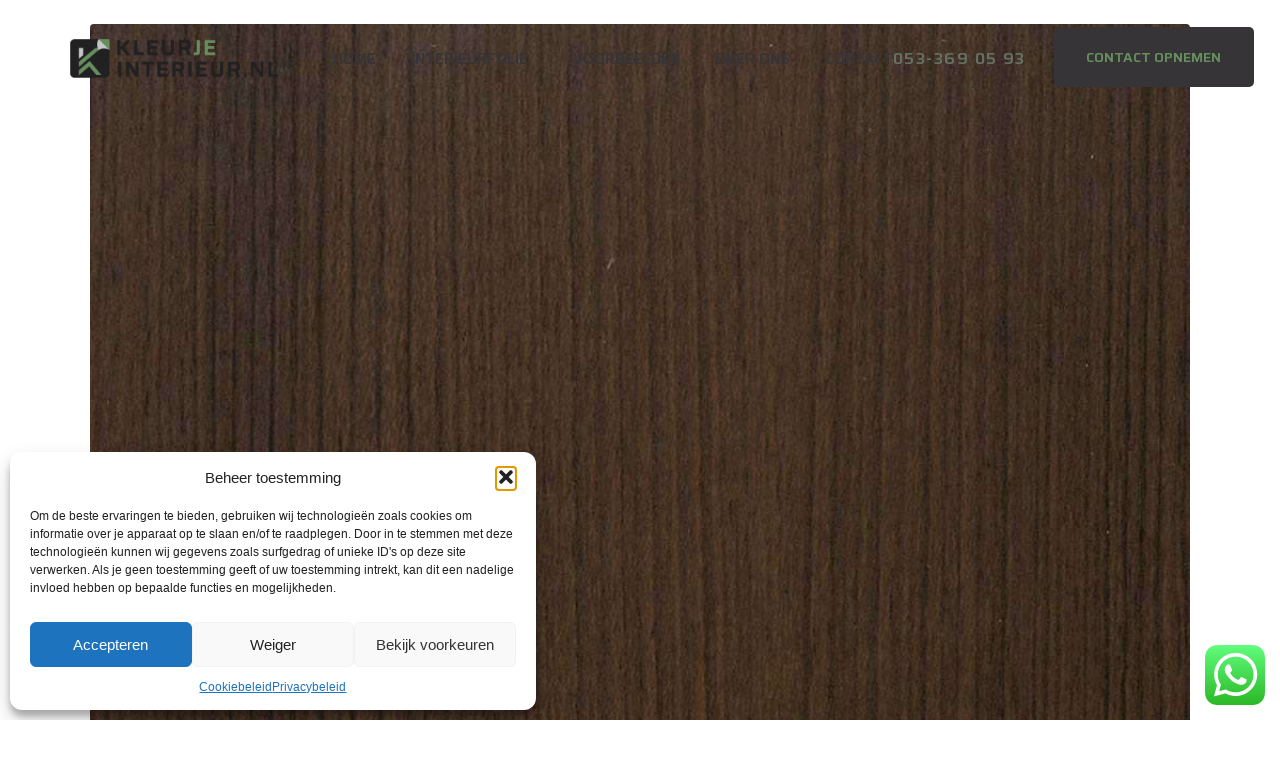

--- FILE ---
content_type: text/css
request_url: https://kleurjeinterieur.nl/wp-content/uploads/elementor/css/post-188.css?ver=1767774351
body_size: 1842
content:
.elementor-188 .elementor-element.elementor-element-f527492 .elementor-repeater-item-a02f98c.jet-parallax-section__layout .jet-parallax-section__image{background-size:auto;}.elementor-bc-flex-widget .elementor-188 .elementor-element.elementor-element-176f446.elementor-column:not(.raven-column-flex-vertical) .elementor-widget-wrap{align-items:center;}.elementor-188 .elementor-element.elementor-element-176f446.elementor-column.elementor-element[data-element_type="column"]:not(.raven-column-flex-vertical) > .elementor-widget-wrap.elementor-element-populated{align-content:center;align-items:center;}.elementor-188 .elementor-element.elementor-element-176f446.elementor-column.elementor-element[data-element_type="column"].raven-column-flex-vertical > .elementor-widget-wrap.elementor-element-populated{justify-content:center;}.elementor-bc-flex-widget .elementor-188 .elementor-element.elementor-element-57c3ebc.elementor-column:not(.raven-column-flex-vertical) .elementor-widget-wrap{align-items:center;}.elementor-188 .elementor-element.elementor-element-57c3ebc.elementor-column.elementor-element[data-element_type="column"]:not(.raven-column-flex-vertical) > .elementor-widget-wrap.elementor-element-populated{align-content:center;align-items:center;}.elementor-188 .elementor-element.elementor-element-57c3ebc.elementor-column.elementor-element[data-element_type="column"].raven-column-flex-vertical > .elementor-widget-wrap.elementor-element-populated{justify-content:center;}.elementor-188 .elementor-element.elementor-element-57c3ebc > .elementor-element-populated{padding:0px 0px 0px 10px;}.elementor-188 .elementor-element.elementor-element-1e26edd .raven-nav-menu-vertical .raven-nav-menu li > a{justify-content:left !important;}.elementor-188 .elementor-element.elementor-element-1e26edd .raven-nav-menu-mobile{background-color:#BED0B5;}.elementor-188 .elementor-element.elementor-element-1e26edd .raven-nav-menu-main .raven-nav-menu > li > a.raven-menu-item{font-family:"Saira", Sans-serif;font-size:15px;font-weight:600;text-transform:uppercase;padding:0px 0px 0px 0px;color:var( --e-global-color-primary );}.elementor-188 .elementor-element.elementor-element-1e26edd .raven-nav-menu-horizontal .raven-nav-menu > li:not(:last-child){margin-right:35px;}.elementor-188 .elementor-element.elementor-element-1e26edd .raven-nav-menu-vertical .raven-nav-menu > li:not(:last-child){margin-bottom:35px;}.elementor-188 .elementor-element.elementor-element-1e26edd .raven-nav-menu-main .raven-nav-menu > li:not(.current-menu-parent):not(.current-menu-ancestor) > a.raven-menu-item:hover:not(.raven-menu-item-active), .elementor-188 .elementor-element.elementor-element-1e26edd .raven-nav-menu-main .raven-nav-menu > li:not(.current-menu-parent):not(.current-menu-ancestor) > a.highlighted:not(.raven-menu-item-active){color:var( --e-global-color-4cda741 );}.elementor-188 .elementor-element.elementor-element-1e26edd .raven-nav-menu-main .raven-nav-menu > li > a.raven-menu-item-active, .elementor-188 .elementor-element.elementor-element-1e26edd .raven-nav-menu-main .raven-nav-menu > li.current-menu-parent > a, .elementor-188 .elementor-element.elementor-element-1e26edd .raven-nav-menu-main .raven-nav-menu > li.current-menu-ancestor > a{color:var( --e-global-color-4cda741 );}.elementor-188 .elementor-element.elementor-element-1e26edd .raven-nav-menu-main .raven-submenu > li > a.raven-submenu-item{font-size:15px;font-weight:500;color:var( --e-global-color-text );}.elementor-188 .elementor-element.elementor-element-1e26edd .raven-nav-menu-main .raven-submenu > li:not(:last-child){border-bottom-width:1px;}.elementor-188 .elementor-element.elementor-element-1e26edd .raven-nav-menu-main .raven-submenu > li:not(.current-menu-parent):not(.current-menu-ancestor) > a.raven-submenu-item:hover:not(.raven-menu-item-active), .elementor-188 .elementor-element.elementor-element-1e26edd .raven-nav-menu-main .raven-submenu > li:not(.current-menu-parent):not(.current-menu-ancestor) > a.highlighted:not(.raven-menu-item-active){color:var( --e-global-color-4cda741 );}.elementor-188 .elementor-element.elementor-element-1e26edd .raven-nav-menu-main .raven-submenu > li > a.raven-menu-item-active, .elementor-188 .elementor-element.elementor-element-1e26edd .raven-nav-menu-main .raven-submenu > li.current-menu-parent > a, .elementor-188 .elementor-element.elementor-element-1e26edd .raven-nav-menu-main .raven-submenu > li.current-menu-ancestor > a{color:var( --e-global-color-4cda741 );}.elementor-188 .elementor-element.elementor-element-1e26edd .raven-nav-menu-mobile .raven-nav-menu li > a{text-transform:uppercase;padding:8px 32px 8px 32px;justify-content:left !important;color:#3D626C;}.elementor-188 .elementor-element.elementor-element-1e26edd .raven-nav-menu-mobile .raven-nav-menu li > a:hover{color:#237FFB;}.elementor-188 .elementor-element.elementor-element-1e26edd .raven-nav-menu-mobile .raven-nav-menu li > a.raven-menu-item-active, .elementor-188 .elementor-element.elementor-element-1e26edd .raven-nav-menu-mobile .raven-nav-menu li > a:active, .elementor-188 .elementor-element.elementor-element-1e26edd .raven-nav-menu-mobile .raven-nav-menu > li.current-menu-ancestor > a.raven-menu-item, .elementor-188 .elementor-element.elementor-element-1e26edd li.menu-item.current-menu-ancestor > a.raven-submenu-item.has-submenu{color:#237FFB;}.elementor-188 .elementor-element.elementor-element-1e26edd .raven-nav-menu-toggle{text-align:center;}.elementor-bc-flex-widget .elementor-188 .elementor-element.elementor-element-fb21cf6.elementor-column:not(.raven-column-flex-vertical) .elementor-widget-wrap{align-items:center;}.elementor-188 .elementor-element.elementor-element-fb21cf6.elementor-column.elementor-element[data-element_type="column"]:not(.raven-column-flex-vertical) > .elementor-widget-wrap.elementor-element-populated{align-content:center;align-items:center;}.elementor-188 .elementor-element.elementor-element-fb21cf6.elementor-column.elementor-element[data-element_type="column"].raven-column-flex-vertical > .elementor-widget-wrap.elementor-element-populated{justify-content:center;}.elementor-188 .elementor-element.elementor-element-fb21cf6 > .elementor-element-populated{padding:0px 10px 0px 0px;}.elementor-188 .elementor-element.elementor-element-02b8dbc > .elementor-widget-container{padding:0px 0px 0px 0px;}.elementor-188 .elementor-element.elementor-element-02b8dbc .elementor-icon-list-icon i{transition:color 0.3s;}.elementor-188 .elementor-element.elementor-element-02b8dbc .elementor-icon-list-icon svg{transition:fill 0.3s;}.elementor-188 .elementor-element.elementor-element-02b8dbc{--e-icon-list-icon-size:14px;--icon-vertical-offset:0px;}.elementor-188 .elementor-element.elementor-element-02b8dbc .elementor-icon-list-item > .elementor-icon-list-text, .elementor-188 .elementor-element.elementor-element-02b8dbc .elementor-icon-list-item > a{font-family:"Saira", Sans-serif;font-size:16px;font-weight:600;letter-spacing:1.44px;}.elementor-188 .elementor-element.elementor-element-02b8dbc .elementor-icon-list-text{color:var( --e-global-color-0d5544f );transition:color 0.3s;}.elementor-188 .elementor-element.elementor-element-02b8dbc .elementor-icon-list-item:hover .elementor-icon-list-text{color:#FFFFFF;}.elementor-188 .elementor-element.elementor-element-8e8f0ce > .elementor-element-populated{padding:0px 0px 0px 0px;}.elementor-188 .elementor-element.elementor-element-4934d98 a.raven-button{width:200px;height:60px;padding:0px 0px 0px 0px;border-radius:5px 5px 5px 5px;}.elementor-188 .elementor-element.elementor-element-4934d98 .raven-button{width:200px;height:60px;padding:0px 0px 0px 0px;border-radius:5px 5px 5px 5px;}.elementor-188 .elementor-element.elementor-element-4934d98 a.raven-button .button-text{color:var( --e-global-color-4cda741 );}.elementor-188 .elementor-element.elementor-element-4934d98 .raven-button .button-text{color:var( --e-global-color-4cda741 );}.elementor-188 .elementor-element.elementor-element-4934d98 .raven-button-icon{color:var( --e-global-color-4cda741 );}.elementor-188 .elementor-element.elementor-element-4934d98 .raven-button-icon i{color:var( --e-global-color-4cda741 );}.elementor-188 .elementor-element.elementor-element-4934d98 .raven-button-icon svg{fill:var( --e-global-color-4cda741 );}.elementor-188 .elementor-element.elementor-element-4934d98 a.raven-button, .elementor-188 .elementor-element.elementor-element-4934d98 .raven-button, .elementor-188 .elementor-element.elementor-element-4934d98 .raven-button-widget-normal-effect-blink:after{background-color:var( --e-global-color-primary );background-image:var( --e-global-color-primary );}.elementor-188 .elementor-element.elementor-element-4934d98 .raven-button:not(:hover).raven-button-widget-normal-effect-shockwave:after{border-radius:5px 5px 5px 5px;}.elementor-188 .elementor-element.elementor-element-4934d98 .raven-button:not(:hover).raven-button-widget-normal-effect-shockwave:before{border-radius:5px 5px 5px 5px;}.elementor-188 .elementor-element.elementor-element-4934d98 a.raven-button:hover .button-text{color:var( --e-global-color-primary );}.elementor-188 .elementor-element.elementor-element-4934d98 .raven-button:hover .button-text{color:var( --e-global-color-primary );}.elementor-188 .elementor-element.elementor-element-4934d98 a.raven-button:hover .raven-button-icon{color:var( --e-global-color-primary );}.elementor-188 .elementor-element.elementor-element-4934d98 .raven-button:hover .raven-button-icon{color:var( --e-global-color-primary );}.elementor-188 .elementor-element.elementor-element-4934d98 a.raven-button:hover .raven-button-icon i{color:var( --e-global-color-primary );}.elementor-188 .elementor-element.elementor-element-4934d98 .raven-button:hover .raven-button-icon i{color:var( --e-global-color-primary );}.elementor-188 .elementor-element.elementor-element-4934d98 a.raven-button:hover .raven-button-icon svg{fill:var( --e-global-color-primary );}.elementor-188 .elementor-element.elementor-element-4934d98 .raven-button:hover .raven-button-icon svg{fill:var( --e-global-color-primary );}.elementor-188 .elementor-element.elementor-element-4934d98 a.raven-button:hover{background-color:var( --e-global-color-4cda741 );background-image:var( --e-global-color-4cda741 );}.elementor-188 .elementor-element.elementor-element-4934d98 a.raven-button .button-text, .elementor-188 .elementor-element.elementor-element-4934d98 .raven-button .button-text{font-size:14px;font-weight:600;text-transform:uppercase;}.elementor-188 .elementor-element.elementor-element-f527492 > .elementor-container{min-height:117px;}.elementor-188 .elementor-element.elementor-element-f527492{margin-top:0px;margin-bottom:0px;padding:0% 5.5% 0% 5.5%;}.elementor-188 .elementor-element.elementor-element-8e2b0da .elementor-repeater-item-a02f98c.jet-parallax-section__layout .jet-parallax-section__image{background-size:auto;}.elementor-bc-flex-widget .elementor-188 .elementor-element.elementor-element-97e3afc.elementor-column:not(.raven-column-flex-vertical) .elementor-widget-wrap{align-items:center;}.elementor-188 .elementor-element.elementor-element-97e3afc.elementor-column.elementor-element[data-element_type="column"]:not(.raven-column-flex-vertical) > .elementor-widget-wrap.elementor-element-populated{align-content:center;align-items:center;}.elementor-188 .elementor-element.elementor-element-97e3afc.elementor-column.elementor-element[data-element_type="column"].raven-column-flex-vertical > .elementor-widget-wrap.elementor-element-populated{justify-content:center;}.elementor-bc-flex-widget .elementor-188 .elementor-element.elementor-element-5d3dc96.elementor-column:not(.raven-column-flex-vertical) .elementor-widget-wrap{align-items:center;}.elementor-188 .elementor-element.elementor-element-5d3dc96.elementor-column.elementor-element[data-element_type="column"]:not(.raven-column-flex-vertical) > .elementor-widget-wrap.elementor-element-populated{align-content:center;align-items:center;}.elementor-188 .elementor-element.elementor-element-5d3dc96.elementor-column.elementor-element[data-element_type="column"].raven-column-flex-vertical > .elementor-widget-wrap.elementor-element-populated{justify-content:center;}.elementor-188 .elementor-element.elementor-element-5d3dc96 > .elementor-element-populated{padding:0px 0px 0px 10px;}.elementor-188 .elementor-element.elementor-element-64944a8 .raven-nav-menu-vertical .raven-nav-menu li > a{justify-content:left !important;}.elementor-188 .elementor-element.elementor-element-64944a8 .raven-nav-menu-mobile{background-color:#FFFFFF;}.elementor-188 .elementor-element.elementor-element-64944a8 .raven-nav-menu-main .raven-nav-menu > li > a.raven-menu-item{font-family:"Saira", Sans-serif;font-size:14px;font-weight:600;text-transform:uppercase;padding:0px 0px 0px 0px;color:var( --e-global-color-primary );}.elementor-188 .elementor-element.elementor-element-64944a8 .raven-nav-menu-horizontal .raven-nav-menu > li:not(:last-child){margin-right:45px;}.elementor-188 .elementor-element.elementor-element-64944a8 .raven-nav-menu-vertical .raven-nav-menu > li:not(:last-child){margin-bottom:45px;}.elementor-188 .elementor-element.elementor-element-64944a8 .raven-nav-menu-main .raven-nav-menu > li:not(.current-menu-parent):not(.current-menu-ancestor) > a.raven-menu-item:hover:not(.raven-menu-item-active), .elementor-188 .elementor-element.elementor-element-64944a8 .raven-nav-menu-main .raven-nav-menu > li:not(.current-menu-parent):not(.current-menu-ancestor) > a.highlighted:not(.raven-menu-item-active){color:var( --e-global-color-4cda741 );}.elementor-188 .elementor-element.elementor-element-64944a8 .raven-nav-menu-main .raven-nav-menu > li > a.raven-menu-item-active, .elementor-188 .elementor-element.elementor-element-64944a8 .raven-nav-menu-main .raven-nav-menu > li.current-menu-parent > a, .elementor-188 .elementor-element.elementor-element-64944a8 .raven-nav-menu-main .raven-nav-menu > li.current-menu-ancestor > a{color:var( --e-global-color-4cda741 );}.elementor-188 .elementor-element.elementor-element-64944a8 .raven-nav-menu-main .raven-submenu > li > a.raven-submenu-item{font-weight:500;color:var( --e-global-color-text );}.elementor-188 .elementor-element.elementor-element-64944a8 .raven-nav-menu-main .raven-submenu > li:not(:last-child){border-bottom-width:1px;}.elementor-188 .elementor-element.elementor-element-64944a8 .raven-nav-menu-main .raven-submenu > li:not(.current-menu-parent):not(.current-menu-ancestor) > a.raven-submenu-item:hover:not(.raven-menu-item-active), .elementor-188 .elementor-element.elementor-element-64944a8 .raven-nav-menu-main .raven-submenu > li:not(.current-menu-parent):not(.current-menu-ancestor) > a.highlighted:not(.raven-menu-item-active){color:var( --e-global-color-4cda741 );}.elementor-188 .elementor-element.elementor-element-64944a8 .raven-nav-menu-main .raven-submenu > li > a.raven-menu-item-active, .elementor-188 .elementor-element.elementor-element-64944a8 .raven-nav-menu-main .raven-submenu > li.current-menu-parent > a, .elementor-188 .elementor-element.elementor-element-64944a8 .raven-nav-menu-main .raven-submenu > li.current-menu-ancestor > a{color:var( --e-global-color-4cda741 );}.elementor-188 .elementor-element.elementor-element-64944a8 .raven-nav-menu-mobile .raven-nav-menu li > a{font-weight:600;text-transform:uppercase;padding:8px 32px 8px 32px;justify-content:left !important;color:var( --e-global-color-primary );}.elementor-188 .elementor-element.elementor-element-64944a8 .raven-nav-menu-mobile .raven-nav-menu li > a:hover{color:var( --e-global-color-4cda741 );background-color:var( --e-global-color-primary );}.elementor-188 .elementor-element.elementor-element-64944a8 .raven-nav-menu-mobile .raven-nav-menu li > a.raven-menu-item-active, .elementor-188 .elementor-element.elementor-element-64944a8 .raven-nav-menu-mobile .raven-nav-menu li > a:active, .elementor-188 .elementor-element.elementor-element-64944a8 .raven-nav-menu-mobile .raven-nav-menu > li.current-menu-ancestor > a.raven-menu-item, .elementor-188 .elementor-element.elementor-element-64944a8 li.menu-item.current-menu-ancestor > a.raven-submenu-item.has-submenu{color:var( --e-global-color-4cda741 );}.elementor-188 .elementor-element.elementor-element-64944a8 .raven-nav-menu-mobile .raven-nav-menu li > a.raven-menu-item-active, .elementor-188 .elementor-element.elementor-element-64944a8 .raven-nav-menu-mobile .raven-nav-menu li > a:active, .elementor-188 .elementor-element.elementor-element-64944a8 .raven-nav-menu-mobile .raven-nav-menu > li.current-menu-ancestor > a.raven-menu-item{background-color:var( --e-global-color-primary );}.elementor-188 .elementor-element.elementor-element-64944a8 .raven-nav-menu-toggle{text-align:center;}.elementor-188 .elementor-element.elementor-element-8e2b0da > .elementor-container{min-height:117px;}.elementor-188 .elementor-element.elementor-element-8e2b0da{margin-top:0px;margin-bottom:0px;padding:0% 5.5% 0% 5.5%;}.elementor-188 .elementor-element.elementor-element-5e9b827 > .elementor-container{max-width:1600px;}.elementor-188 .elementor-element.elementor-element-a956df8{width:var( --container-widget-width, 282.694% );max-width:282.694%;--container-widget-width:282.694%;--container-widget-flex-grow:0;text-align:start;}.elementor-188 .elementor-element.elementor-element-a956df8 img{max-width:68%;}.elementor-theme-builder-content-area{height:400px;}.elementor-location-header:before, .elementor-location-footer:before{content:"";display:table;clear:both;}@media(max-width:1024px){.elementor-188 .elementor-element.elementor-element-1e26edd:not(.raven-nav-menu-stretch) .raven-nav-menu-mobile{margin-top:25px;}.elementor-188 .elementor-element.elementor-element-1e26edd.raven-nav-menu-stretch .raven-nav-menu-mobile{top:auto !important;margin-top:25px;}.elementor-188 .elementor-element.elementor-element-1e26edd .raven-nav-menu-toggle{text-align:right;}.elementor-188 .elementor-element.elementor-element-1e26edd .raven-nav-menu-toggle-button{color:#3D626C;}.elementor-188 .elementor-element.elementor-element-1e26edd .raven-nav-menu-toggle-button svg{fill:#3D626C;}.elementor-188 .elementor-element.elementor-element-1e26edd .hamburger-inner, .elementor-188 .elementor-element.elementor-element-1e26edd .hamburger-inner::after, .elementor-188 .elementor-element.elementor-element-1e26edd .hamburger-inner::before{background-color:#3D626C;}.elementor-188 .elementor-element.elementor-element-f527492{padding:20px 30px 20px 30px;}.elementor-188 .elementor-element.elementor-element-64944a8:not(.raven-nav-menu-stretch) .raven-nav-menu-mobile{margin-top:23px;}.elementor-188 .elementor-element.elementor-element-64944a8.raven-nav-menu-stretch .raven-nav-menu-mobile{top:auto !important;margin-top:23px;}.elementor-188 .elementor-element.elementor-element-64944a8 .raven-nav-menu-toggle{text-align:right;}.elementor-188 .elementor-element.elementor-element-64944a8 .raven-nav-menu-toggle-button{color:var( --e-global-color-primary );}.elementor-188 .elementor-element.elementor-element-64944a8 .raven-nav-menu-toggle-button svg{fill:var( --e-global-color-primary );}.elementor-188 .elementor-element.elementor-element-64944a8 .hamburger-inner, .elementor-188 .elementor-element.elementor-element-64944a8 .hamburger-inner::after, .elementor-188 .elementor-element.elementor-element-64944a8 .hamburger-inner::before{background-color:var( --e-global-color-primary );}.elementor-188 .elementor-element.elementor-element-64944a8 .raven-nav-menu-toggle-button:hover{color:var( --e-global-color-4cda741 );}.elementor-188 .elementor-element.elementor-element-64944a8 .raven-nav-menu-toggle-button:hover svg{fill:var( --e-global-color-4cda741 );}.elementor-188 .elementor-element.elementor-element-64944a8 .raven-nav-menu-toggle-button:hover .hamburger-inner, .elementor-188 .elementor-element.elementor-element-64944a8 .raven-nav-menu-toggle-button:hover  .hamburger-inner::after, .elementor-188 .elementor-element.elementor-element-64944a8 .raven-nav-menu-toggle-button:hover  .hamburger-inner::before{background-color:var( --e-global-color-4cda741 );}.elementor-188 .elementor-element.elementor-element-64944a8 .raven-nav-menu-mobile{padding:0px 0px 0px 0px;}.elementor-188 .elementor-element.elementor-element-8e2b0da > .elementor-container{min-height:70px;}.elementor-188 .elementor-element.elementor-element-8e2b0da{padding:10px 30px 10px 30px;}}@media(min-width:768px){.elementor-188 .elementor-element.elementor-element-176f446{width:18.208%;}.elementor-188 .elementor-element.elementor-element-57c3ebc{width:54%;}.elementor-188 .elementor-element.elementor-element-fb21cf6{width:14.098%;}.elementor-188 .elementor-element.elementor-element-8e8f0ce{width:13.665%;}}@media(max-width:1024px) and (min-width:768px){.elementor-188 .elementor-element.elementor-element-176f446{width:40%;}.elementor-188 .elementor-element.elementor-element-57c3ebc{width:60%;}.elementor-188 .elementor-element.elementor-element-fb21cf6{width:50%;}.elementor-188 .elementor-element.elementor-element-97e3afc{width:40%;}.elementor-188 .elementor-element.elementor-element-5d3dc96{width:60%;}}@media(max-width:767px){.elementor-188 .elementor-element.elementor-element-176f446{width:60%;}.elementor-188 .elementor-element.elementor-element-57c3ebc{width:40%;}.elementor-188 .elementor-element.elementor-element-fb21cf6{width:50%;}.elementor-188 .elementor-element.elementor-element-97e3afc{width:60%;}.elementor-188 .elementor-element.elementor-element-5d3dc96{width:40%;}}/* Start custom CSS for section, class: .elementor-element-f527492 */.elementor-188 .elementor-element.elementor-element-f527492.elementor-sticky--effects{ background-color: rgba(255,255,255) !important } 
.elementor-188 .elementor-element.elementor-element-f527492{ transition: background-color 1s ease !important; } 
.elementor-188 .elementor-element.elementor-element-f527492.elementor-sticky--effects >.elementor-container{ min-height: 80px; } 
.elementor-188 .elementor-element.elementor-element-f527492 > .elementor-container{ transition: min-height 1s ease !important; }/* End custom CSS */
/* Start custom CSS for section, class: .elementor-element-8e2b0da */.elementor-188 .elementor-element.elementor-element-8e2b0da.elementor-sticky--effects{ background-color: rgba(255,255,255) !important } 
.elementor-188 .elementor-element.elementor-element-8e2b0da{ transition: background-color 1s ease !important; } 
.elementor-188 .elementor-element.elementor-element-8e2b0da.elementor-sticky--effects >.elementor-container{ min-height: 50px; } 
.elementor-188 .elementor-element.elementor-element-8e2b0da > .elementor-container{ transition: min-height 1s ease !important; }/* End custom CSS */
/* Start JX Custom Fonts CSS *//* End JX Custom Fonts CSS */